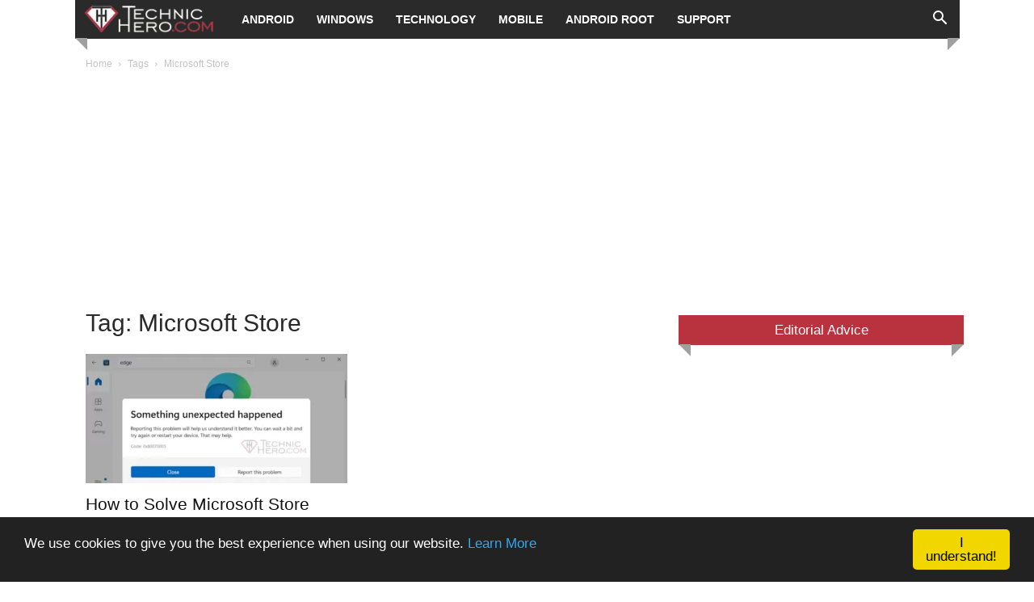

--- FILE ---
content_type: text/html; charset=utf-8
request_url: https://www.google.com/recaptcha/api2/aframe
body_size: 265
content:
<!DOCTYPE HTML><html><head><meta http-equiv="content-type" content="text/html; charset=UTF-8"></head><body><script nonce="97JYLto43i61wOUpMye54g">/** Anti-fraud and anti-abuse applications only. See google.com/recaptcha */ try{var clients={'sodar':'https://pagead2.googlesyndication.com/pagead/sodar?'};window.addEventListener("message",function(a){try{if(a.source===window.parent){var b=JSON.parse(a.data);var c=clients[b['id']];if(c){var d=document.createElement('img');d.src=c+b['params']+'&rc='+(localStorage.getItem("rc::a")?sessionStorage.getItem("rc::b"):"");window.document.body.appendChild(d);sessionStorage.setItem("rc::e",parseInt(sessionStorage.getItem("rc::e")||0)+1);localStorage.setItem("rc::h",'1768516910585');}}}catch(b){}});window.parent.postMessage("_grecaptcha_ready", "*");}catch(b){}</script></body></html>